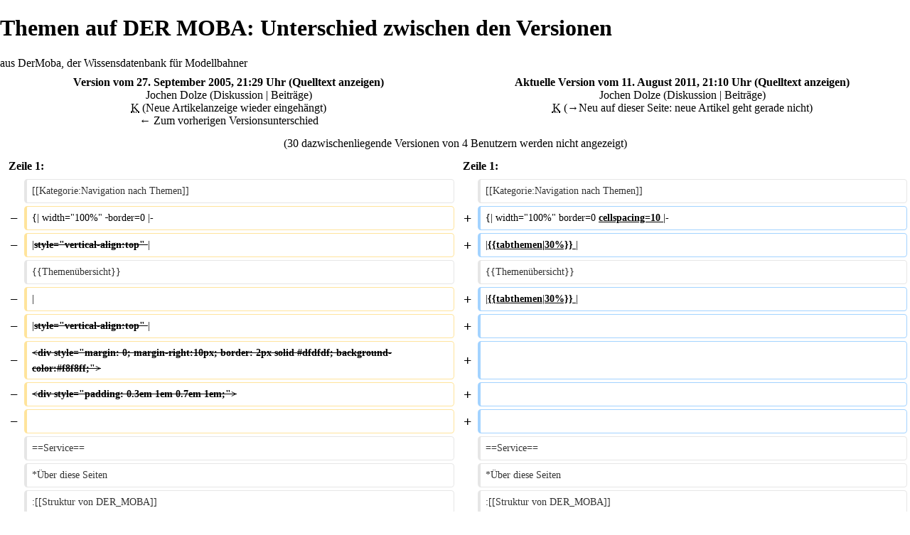

--- FILE ---
content_type: text/html; charset=UTF-8
request_url: https://der-moba.de/index.php?title=Themen_auf_DER_MOBA&diff=12819&oldid=9620&printable=yes
body_size: 7793
content:
<!DOCTYPE html>
<html lang="de" dir="ltr" class="client-nojs">
<head>
<meta charset="UTF-8" />
<title>Themen auf DER MOBA: Unterschied zwischen den Versionen – DerMoba</title>
<meta name="generator" content="MediaWiki 1.25.1" />
<meta name="robots" content="noindex,nofollow" />
<link rel="shortcut icon" href="/favicon.ico" />
<link rel="search" type="application/opensearchdescription+xml" href="/opensearch_desc.php" title="DerMoba (de)" />
<link rel="EditURI" type="application/rsd+xml" href="https://der-moba.de/api.php?action=rsd" />
<link rel="alternate" hreflang="x-default" href="/index.php/Themen_auf_DER_MOBA" />
<link rel="copyright" href="http://www.gnu.org/copyleft/fdl.html" />
<link rel="alternate" type="application/atom+xml" title="Atom-Feed für „DerMoba“" href="/index.php?title=Spezial:Letzte_%C3%84nderungen&amp;feed=atom" />
<link rel="stylesheet" href="https://der-moba.de/load.php?debug=false&amp;lang=de&amp;modules=mediawiki.action.history.diff&amp;only=styles&amp;printable=1&amp;skin=vector&amp;*" />
<link rel="stylesheet" href="https://der-moba.de/load.php?debug=false&amp;lang=de&amp;modules=mediawiki.legacy.commonPrint%2Cshared%7Cmediawiki.sectionAnchor%7Cmediawiki.skinning.interface%7Cmediawiki.ui.button%7Cskins.vector.styles&amp;only=styles&amp;printable=1&amp;skin=vector&amp;*" />
<meta name="ResourceLoaderDynamicStyles" content="" />
<style>a:lang(ar),a:lang(kk-arab),a:lang(mzn),a:lang(ps),a:lang(ur){text-decoration:none}
/* cache key: c5moba-mw_:resourceloader:filter:minify-css:7:60bece99da783a9e8e37bfa032706650 */</style>
<script src="https://der-moba.de/load.php?debug=false&amp;lang=de&amp;modules=startup&amp;only=scripts&amp;printable=1&amp;skin=vector&amp;*"></script>
<script>if(window.mw){
mw.config.set({"wgCanonicalNamespace":"","wgCanonicalSpecialPageName":false,"wgNamespaceNumber":0,"wgPageName":"Themen_auf_DER_MOBA","wgTitle":"Themen auf DER MOBA","wgCurRevisionId":12819,"wgRevisionId":12819,"wgArticleId":992,"wgIsArticle":true,"wgIsRedirect":false,"wgAction":"view","wgUserName":null,"wgUserGroups":["*"],"wgCategories":["Navigation nach Themen"],"wgBreakFrames":false,"wgPageContentLanguage":"de","wgPageContentModel":"wikitext","wgSeparatorTransformTable":[",\t.",".\t,"],"wgDigitTransformTable":["",""],"wgDefaultDateFormat":"dmy","wgMonthNames":["","Januar","Februar","März","April","Mai","Juni","Juli","August","September","Oktober","November","Dezember"],"wgMonthNamesShort":["","Jan.","Feb.","Mär.","Apr.","Mai","Jun.","Jul.","Aug.","Sep.","Okt.","Nov.","Dez."],"wgRelevantPageName":"Themen_auf_DER_MOBA","wgRelevantArticleId":992,"wgIsProbablyEditable":false,"wgRestrictionEdit":[],"wgRestrictionMove":[]});
}</script><script>if(window.mw){
mw.loader.implement("user.options",function($,jQuery){mw.user.options.set({"variant":"de"});});mw.loader.implement("user.tokens",function($,jQuery){mw.user.tokens.set({"editToken":"+\\","patrolToken":"+\\","watchToken":"+\\"});});
/* cache key: c5moba-mw_:resourceloader:filter:minify-js:7:afe5a015a1f68a7615dfc51aac7ccec8 */
}</script>
<script>if(window.mw){
mw.loader.load(["mediawiki.page.startup","mediawiki.legacy.wikibits","mediawiki.legacy.ajax","skins.vector.js"]);
}</script>
<!--[if lt IE 7]><style type="text/css">body{behavior:url("/skins/Vector/csshover.min.htc")}</style><![endif]-->
</head>
<body class="mediawiki ltr sitedir-ltr capitalize-all-nouns ns-0 ns-subject page-Themen_auf_DER_MOBA skin-vector action-view">
		<div id="mw-page-base" class="noprint"></div>
		<div id="mw-head-base" class="noprint"></div>
		<div id="content" class="mw-body" role="main">
			<a id="top"></a>

						<div class="mw-indicators">
</div>
			<h1 id="firstHeading" class="firstHeading" lang="de">Themen auf DER MOBA: Unterschied zwischen den Versionen</h1>
						<div id="bodyContent" class="mw-body-content">
									<div id="siteSub">aus DerMoba, der Wissensdatenbank für Modellbahner</div>
								<div id="contentSub"></div>
												<div id="jump-to-nav" class="mw-jump">
					Wechseln zu:					<a href="#mw-head">Navigation</a>, 					<a href="#p-search">Suche</a>
				</div>
				<div id="mw-content-text" lang="de" dir="ltr" class="mw-content-ltr"><table class='diff diff-contentalign-left'>
				<col class='diff-marker' />
				<col class='diff-content' />
				<col class='diff-marker' />
				<col class='diff-content' />
				<tr style='vertical-align: top;'>
				<td colspan='2' class='diff-otitle'><div id="mw-diff-otitle1"><strong><a href="/index.php?title=Themen_auf_DER_MOBA&amp;oldid=9620" title="Themen auf DER MOBA">Version vom 27. September 2005, 21:29 Uhr</a> <span class="mw-diff-edit">(<a href="/index.php?title=Themen_auf_DER_MOBA&amp;action=edit&amp;oldid=9620" title="Themen auf DER MOBA">Quelltext anzeigen</a>)</span></strong></div><div id="mw-diff-otitle2"><a href="/index.php/Benutzer:Jochen_Dolze" title="Benutzer:Jochen Dolze" class="mw-userlink">Jochen Dolze</a> <span class="mw-usertoollinks">(<a href="/index.php?title=Benutzer_Diskussion:Jochen_Dolze&amp;action=edit&amp;redlink=1" class="new" title="Benutzer Diskussion:Jochen Dolze (Seite nicht vorhanden)">Diskussion</a> | <a href="/index.php/Spezial:Beitr%C3%A4ge/Jochen_Dolze" title="Spezial:Beiträge/Jochen Dolze">Beiträge</a>)</span></div><div id="mw-diff-otitle3"><abbr class='minoredit' title='Kleine Änderung'>K</abbr> <span class="comment">(Neue Artikelanzeige wieder eingehängt)</span></div><div id="mw-diff-otitle5"></div><div id="mw-diff-otitle4"><a href="/index.php?title=Themen_auf_DER_MOBA&amp;diff=prev&amp;oldid=9620" title="Themen auf DER MOBA" id="differences-prevlink">← Zum vorherigen Versionsunterschied</a></div></td>
				<td colspan='2' class='diff-ntitle'><div id="mw-diff-ntitle1"><strong><a href="/index.php?title=Themen_auf_DER_MOBA&amp;oldid=12819" title="Themen auf DER MOBA">Aktuelle Version vom 11. August 2011, 21:10 Uhr</a> <span class="mw-diff-edit">(<a href="/index.php?title=Themen_auf_DER_MOBA&amp;action=edit" title="Themen auf DER MOBA">Quelltext anzeigen</a>)</span> </strong></div><div id="mw-diff-ntitle2"><a href="/index.php/Benutzer:Jochen_Dolze" title="Benutzer:Jochen Dolze" class="mw-userlink">Jochen Dolze</a> <span class="mw-usertoollinks">(<a href="/index.php?title=Benutzer_Diskussion:Jochen_Dolze&amp;action=edit&amp;redlink=1" class="new" title="Benutzer Diskussion:Jochen Dolze (Seite nicht vorhanden)">Diskussion</a> | <a href="/index.php/Spezial:Beitr%C3%A4ge/Jochen_Dolze" title="Spezial:Beiträge/Jochen Dolze">Beiträge</a>)</span> </div><div id="mw-diff-ntitle3"><abbr class='minoredit' title='Kleine Änderung'>K</abbr> <span class="comment">(<a href="#Neu_auf_dieser_Seite">→</a>‎<span dir="auto"><span class="autocomment">Neu auf dieser Seite: </span>  neue Artikel geht gerade nicht</span>)</span></div><div id="mw-diff-ntitle5"></div><div id="mw-diff-ntitle4">&#160;</div></td>
				</tr><tr><td colspan='4' style='text-align: center;' class='diff-multi'>(30 dazwischenliegende Versionen von 4 Benutzern werden nicht angezeigt)</td></tr><tr><td colspan="2" class="diff-lineno" id="L1" >Zeile 1:</td>
<td colspan="2" class="diff-lineno">Zeile 1:</td></tr>
<tr><td class='diff-marker'>&#160;</td><td class='diff-context'><div>[[Kategorie:Navigation nach Themen]]</div></td><td class='diff-marker'>&#160;</td><td class='diff-context'><div>[[Kategorie:Navigation nach Themen]]</div></td></tr>
<tr><td class='diff-marker'>−</td><td class='diff-deletedline'><div>{| width=&quot;100%&quot; <del class="diffchange diffchange-inline"> </del>border=0 |-</div></td><td class='diff-marker'>+</td><td class='diff-addedline'><div>{| width=&quot;100%&quot; border=0 <ins class="diffchange diffchange-inline">cellspacing=10 </ins>|-</div></td></tr>
<tr><td class='diff-marker'>−</td><td class='diff-deletedline'><div>|<del class="diffchange diffchange-inline">style=&quot;vertical-align:top&quot; </del>|</div></td><td class='diff-marker'>+</td><td class='diff-addedline'><div>|<ins class="diffchange diffchange-inline">{{tabthemen|30%}} </ins>| &#160;</div></td></tr>
<tr><td class='diff-marker'>&#160;</td><td class='diff-context'><div>{{Themenübersicht}}</div></td><td class='diff-marker'>&#160;</td><td class='diff-context'><div>{{Themenübersicht}}</div></td></tr>
<tr><td class='diff-marker'>−</td><td class='diff-deletedline'><div>|</div></td><td class='diff-marker'>+</td><td class='diff-addedline'><div>|<ins class="diffchange diffchange-inline">{{tabthemen</ins>|<ins class="diffchange diffchange-inline">30%}} </ins>|</div></td></tr>
<tr><td class='diff-marker'>−</td><td class='diff-deletedline'><div>|<del class="diffchange diffchange-inline">style=&quot;vertical-align:top&quot; </del>|</div></td><td class='diff-marker'>+</td><td class='diff-addedline'><div></div></td></tr>
<tr><td class='diff-marker'>−</td><td class='diff-deletedline'><div><del class="diffchange diffchange-inline">&lt;div style=&quot;margin: 0; margin-right:10px; border: 2px solid #dfdfdf; background-color:#f8f8ff;&quot;&gt;</del></div></td><td class='diff-marker'>+</td><td class='diff-addedline'><div></div></td></tr>
<tr><td class='diff-marker'>−</td><td class='diff-deletedline'><div><del class="diffchange diffchange-inline">&lt;div style=&quot;padding: 0.3em 1em 0.7em 1em;&quot;&gt;</del></div></td><td class='diff-marker'>+</td><td class='diff-addedline'><div></div></td></tr>
<tr><td class='diff-marker'>−</td><td class='diff-deletedline'><div>&#160;</div></td><td class='diff-marker'>+</td><td class='diff-addedline'><div></div></td></tr>
<tr><td class='diff-marker'>&#160;</td><td class='diff-context'><div>==Service==</div></td><td class='diff-marker'>&#160;</td><td class='diff-context'><div>==Service==</div></td></tr>
<tr><td class='diff-marker'>&#160;</td><td class='diff-context'><div>*Über diese Seiten</div></td><td class='diff-marker'>&#160;</td><td class='diff-context'><div>*Über diese Seiten</div></td></tr>
<tr><td class='diff-marker'>&#160;</td><td class='diff-context'><div>:[[Struktur von DER_MOBA]] &#160;</div></td><td class='diff-marker'>&#160;</td><td class='diff-context'><div>:[[Struktur von DER_MOBA]] &#160;</div></td></tr>
<tr><td class='diff-marker'>&#160;</td><td class='diff-context'><div>:[[FAQ Wiki]]</div></td><td class='diff-marker'>&#160;</td><td class='diff-context'><div>:[[FAQ Wiki]]</div></td></tr>
<tr><td class='diff-marker'>−</td><td class='diff-deletedline'><div><del class="diffchange">:[[Anstehende Artikel]]</del></div></td><td colspan="2">&#160;</td></tr>
<tr><td class='diff-marker'>−</td><td class='diff-deletedline'><div><del class="diffchange">*Mail&#160; </del></div></td><td colspan="2">&#160;</td></tr>
<tr><td class='diff-marker'>−</td><td class='diff-deletedline'><div><del class="diffchange">*Autoren </del></div></td><td colspan="2">&#160;</td></tr>
<tr><td class='diff-marker'>−</td><td class='diff-deletedline'><div><del class="diffchange">:[[Teilnehmer|Autoren]]</del></div></td><td colspan="2">&#160;</td></tr>
<tr><td class='diff-marker'>&#160;</td><td class='diff-context'><div>*Newsgroup &#160;</div></td><td class='diff-marker'>&#160;</td><td class='diff-context'><div>*Newsgroup &#160;</div></td></tr>
<tr><td colspan="2">&#160;</td><td class='diff-marker'>+</td><td class='diff-addedline'><div><ins class="diffchange">:[[Newsgroup|Newsgroup - was ist das?]]</ins></div></td></tr>
<tr><td class='diff-marker'>&#160;</td><td class='diff-context'><div>:[[FAQ de.rec.modelle.bahn]]</div></td><td class='diff-marker'>&#160;</td><td class='diff-context'><div>:[[FAQ de.rec.modelle.bahn]]</div></td></tr>
<tr><td class='diff-marker'>&#160;</td><td class='diff-context'><div>:[[Teilnehmer]]</div></td><td class='diff-marker'>&#160;</td><td class='diff-context'><div>:[[Teilnehmer]]</div></td></tr>
<tr><td colspan="2">&#160;</td><td class='diff-marker'>+</td><td class='diff-addedline'><div><ins class="diffchange">:[[Mobatalk]]</ins></div></td></tr>
<tr><td class='diff-marker'>&#160;</td><td class='diff-context'><div>*Suchen und Kaufen &#160;</div></td><td class='diff-marker'>&#160;</td><td class='diff-context'><div>*Suchen und Kaufen &#160;</div></td></tr>
<tr><td class='diff-marker'>&#160;</td><td class='diff-context'><div>:[[Marktplatz|Der DER_MOBA-Marktplatz]]</div></td><td class='diff-marker'>&#160;</td><td class='diff-context'><div>:[[Marktplatz|Der DER_MOBA-Marktplatz]]</div></td></tr>
<tr><td class='diff-marker'>−</td><td class='diff-deletedline'><div>*Links &#160;</div></td><td class='diff-marker'>+</td><td class='diff-addedline'><div>*Links <ins class="diffchange diffchange-inline">Vorbild</ins></div></td></tr>
<tr><td class='diff-marker'>−</td><td class='diff-deletedline'><div>:[[<del class="diffchange diffchange-inline">Modellbahnlinks</del>|Modellbahn]]</div></td><td class='diff-marker'>+</td><td class='diff-addedline'><div>:[[<ins class="diffchange diffchange-inline">Links Bahnen Deutschland </ins>| <ins class="diffchange diffchange-inline">Deutschland]]</ins></div></td></tr>
<tr><td class='diff-marker'>−</td><td class='diff-deletedline'><div>:[[Hersteller]]</div></td><td class='diff-marker'>+</td><td class='diff-addedline'><div><ins class="diffchange diffchange-inline">:[[Links Bahnen Schweiz Österreich | Schweiz und Österreich]]</ins></div></td></tr>
<tr><td class='diff-marker'>−</td><td class='diff-deletedline'><div>:[[<del class="diffchange diffchange-inline">Bahngesellschaften</del>]]</div></td><td class='diff-marker'>+</td><td class='diff-addedline'><div><ins class="diffchange diffchange-inline">:[[Links Bahnen Europa | Europa]]</ins></div></td></tr>
<tr><td colspan="2">&#160;</td><td class='diff-marker'>+</td><td class='diff-addedline'><div><ins class="diffchange diffchange-inline">:[[Links Bahnen Übersee | andere Kontinente]]</ins></div></td></tr>
<tr><td colspan="2">&#160;</td><td class='diff-marker'>+</td><td class='diff-addedline'><div><ins class="diffchange diffchange-inline">:[[Links Bahn-Museen -Vereine Parkbahnen | Museen, Vereine, Parkbahnen]]</ins></div></td></tr>
<tr><td colspan="2">&#160;</td><td class='diff-marker'>+</td><td class='diff-addedline'><div><ins class="diffchange diffchange-inline">*Links </ins>Modellbahn</div></td></tr>
<tr><td colspan="2">&#160;</td><td class='diff-marker'>+</td><td class='diff-addedline'><div><ins class="diffchange diffchange-inline">:[[Links Modellbahn Allgemein | Allgemein</ins>]]</div></td></tr>
<tr><td colspan="2">&#160;</td><td class='diff-marker'>+</td><td class='diff-addedline'><div>:[[<ins class="diffchange diffchange-inline">Links Modellbahn Clubs Anlagen Homepages | Clubs, Anlagen, Homepages]]</ins></div></td></tr>
<tr><td colspan="2">&#160;</td><td class='diff-marker'>+</td><td class='diff-addedline'><div><ins class="diffchange diffchange-inline">:[[Links Hersteller Rollmaterial | </ins>Hersteller <ins class="diffchange diffchange-inline">Rollmaterial</ins>]]</div></td></tr>
<tr><td colspan="2">&#160;</td><td class='diff-marker'>+</td><td class='diff-addedline'><div>:[[<ins class="diffchange diffchange-inline">Links Hersteller Zubehör&#160; | Hersteller Zubehör]]</ins></div></td></tr>
<tr><td colspan="2">&#160;</td><td class='diff-marker'>+</td><td class='diff-addedline'><div><ins class="diffchange diffchange-inline">:[[Modellbahnhändler | Händler</ins>]]</div></td></tr>
<tr><td class='diff-marker'>&#160;</td><td class='diff-context'><div>*Glossar</div></td><td class='diff-marker'>&#160;</td><td class='diff-context'><div>*Glossar</div></td></tr>
<tr><td class='diff-marker'>&#160;</td><td class='diff-context'><div>:[[:Kategorie:Glossar|Glossar]]</div></td><td class='diff-marker'>&#160;</td><td class='diff-context'><div>:[[:Kategorie:Glossar|Glossar]]</div></td></tr>
<tr><td class='diff-marker'>−</td><td class='diff-deletedline'><div><del class="diffchange diffchange-inline">&lt;/div&gt;</del></div></td><td class='diff-marker'>+</td><td class='diff-addedline'><div>&#160;</div></td></tr>
<tr><td class='diff-marker'>−</td><td class='diff-deletedline'><div><del class="diffchange diffchange-inline">&lt;/div&gt;</del></div></td><td class='diff-marker'>+</td><td class='diff-addedline'><div>|<ins class="diffchange diffchange-inline">{{tabthemen</ins>|<ins class="diffchange diffchange-inline">40%}}</ins>|</div></td></tr>
<tr><td class='diff-marker'>−</td><td class='diff-deletedline'><div>|</div></td><td class='diff-marker'>+</td><td class='diff-addedline'><div></div></td></tr>
<tr><td class='diff-marker'>−</td><td class='diff-deletedline'><div>|<del class="diffchange diffchange-inline">style=&quot;vertical-align:top&quot; </del>|</div></td><td class='diff-marker'>+</td><td class='diff-addedline'><div></div></td></tr>
<tr><td class='diff-marker'>−</td><td class='diff-deletedline'><div><del class="diffchange diffchange-inline">&lt;div style=&quot;margin: 0; margin-right:10px; border: 2px solid #dfdfdf; background-color:#f8f8ff;&quot;&gt;</del></div></td><td class='diff-marker'>+</td><td class='diff-addedline'><div></div></td></tr>
<tr><td class='diff-marker'>−</td><td class='diff-deletedline'><div><del class="diffchange diffchange-inline">&lt;div style=&quot;padding: 0.3em 1em 0.7em 1em;&quot;&gt;</del></div></td><td class='diff-marker'>+</td><td class='diff-addedline'><div></div></td></tr>
<tr><td class='diff-marker'>&#160;</td><td class='diff-context'></td><td class='diff-marker'>&#160;</td><td class='diff-context'></td></tr>
<tr><td class='diff-marker'>&#160;</td><td class='diff-context'><div>==Neu auf dieser Seite==</div></td><td class='diff-marker'>&#160;</td><td class='diff-context'><div>==Neu auf dieser Seite==</div></td></tr>
<tr><td class='diff-marker'>−</td><td class='diff-deletedline'><div>:&lt;dd&gt;&lt;jdNewArticles&gt;&lt;/dd&gt;&lt;dd&gt;&lt;/jdNewArticles&gt;&lt;/dd&gt;</div></td><td class='diff-marker'>+</td><td class='diff-addedline'><div>:<ins class="diffchange diffchange-inline">&lt;!-- </ins>&lt;dd&gt;&lt;jdNewArticles&gt;&lt;/dd&gt;&lt;dd&gt;&lt;/jdNewArticles&gt;&lt;/dd&gt; <ins class="diffchange diffchange-inline">--&gt;</ins></div></td></tr>
<tr><td class='diff-marker'>−</td><td class='diff-deletedline'><div>:[[Bild:<del class="diffchange diffchange-inline">Nwelt</del>.jpg]]</div></td><td class='diff-marker'>+</td><td class='diff-addedline'><div>&#160;</div></td></tr>
<tr><td class='diff-marker'>−</td><td class='diff-deletedline'><div>&lt;<del class="diffchange diffchange-inline">small</del>&gt;<del class="diffchange diffchange-inline">Bild</del>: <del class="diffchange diffchange-inline">Alfred Bernschneider</del>&lt;<del class="diffchange diffchange-inline">/</del>small&gt;</div></td><td class='diff-marker'>+</td><td class='diff-addedline'><div>:[[Bild:<ins class="diffchange diffchange-inline">Radreifenerwaermung-WLE-280808</ins>.jpg<ins class="diffchange diffchange-inline">|thumb|250px</ins>]]&lt;<ins class="diffchange diffchange-inline">br</ins>&gt;</div></td></tr>
<tr><td class='diff-marker'>−</td><td class='diff-deletedline'><div>&lt;/<del class="diffchange diffchange-inline">div</del>&gt;</div></td><td class='diff-marker'>+</td><td class='diff-addedline'><div>:&lt;small&gt;<ins class="diffchange diffchange-inline">...Viel Spass beim Basteln</ins>&lt;/<ins class="diffchange diffchange-inline">small</ins>&gt;</div></td></tr>
<tr><td class='diff-marker'>−</td><td class='diff-deletedline'><div><del class="diffchange diffchange-inline">&lt;/div&gt;</del></div></td><td class='diff-marker'>+</td><td class='diff-addedline'><div>&#160;</div></td></tr>
<tr><td class='diff-marker'>&#160;</td><td class='diff-context'><div>|}</div></td><td class='diff-marker'>&#160;</td><td class='diff-context'><div>|}</div></td></tr>
<tr><td class='diff-marker'>&#160;</td><td class='diff-context'></td><td class='diff-marker'>&#160;</td><td class='diff-context'></td></tr>
<tr><td class='diff-marker'>&#160;</td><td class='diff-context'><div>{{Suchmöglichkeiten}}</div></td><td class='diff-marker'>&#160;</td><td class='diff-context'><div>{{Suchmöglichkeiten}}</div></td></tr>
</table><hr class='diff-hr' id='mw-oldid' />
		<h2 class='diff-currentversion-title'>Aktuelle Version vom 11. August 2011, 21:10 Uhr</h2>
<table width="100%" border="0" cellspacing="10">
<tr>
<td width="30%" style="vertical-align:top; border: 2px solid #dfdfdf; background-color:#f8f8ff;height:480px;padding: 0.3em 1em 0.7em 1em;" align="left">
<h2><span class="mw-headline" id="Themen">Themen</span></h2>
<ul><li><a href="/index.php/Thema_Modellbahn" title="Thema Modellbahn">Modellbahn</a></li>
<li><a href="/index.php/Thema_Fahrzeuge" title="Thema Fahrzeuge">Fahrzeuge</a></li>
<li><a href="/index.php/Thema_Gleise" title="Thema Gleise">Gleise</a></li>
<li><a href="/index.php/Thema_Anlagenbau" title="Thema Anlagenbau">Anlagenbau</a></li>
<li><a href="/index.php/Thema_Landschaftsbau" title="Thema Landschaftsbau">Landschaftsbau</a></li>
<li><a href="/index.php/Thema_Kunstbauten" title="Thema Kunstbauten">Kunstbauten</a></li>
<li><a href="/index.php/Thema_Geb%C3%A4udebau" title="Thema Gebäudebau">Gebäudebau</a></li>
<li><a href="/index.php/Thema_Arbeitstechniken" title="Thema Arbeitstechniken">Arbeitstechniken</a></li>
<li><a href="/index.php/Thema_Basteleien" title="Thema Basteleien">Basteleien</a></li>
<li><a href="/index.php/Thema_Elektrik_und_Elektronik" title="Thema Elektrik und Elektronik">Elektrik und Elektronik</a></li>
<li><a href="/index.php/Thema_Digitalbetrieb" title="Thema Digitalbetrieb">Digitalbetrieb</a></li>
<li><a href="/index.php/Thema_Analogbetrieb" title="Thema Analogbetrieb">Analogbetrieb</a></li>
<li><a href="/index.php/Thema_Betriebliches" title="Thema Betriebliches">Betriebliches</a></li>
<li><a href="/index.php/Thema_Vorbild" title="Thema Vorbild">Vorbild</a></li>
<li><a href="/index.php/Thema_Software" title="Thema Software">Software</a></li>
<li><a href="/index.php/Thema_Medien_und_Rezensionen" title="Thema Medien und Rezensionen">Medien und Rezensionen</a></li>
<li><a href="/index.php/Thema_Zubeh%C3%B6r" title="Thema Zubehör">Zubehör</a></li>
<li><a href="/index.php/Thema_Werkzeug_und_Material" title="Thema Werkzeug und Material">Werkzeug und Material</a></li>
<li><a href="/index.php/Thema_Vermischtes" title="Thema Vermischtes">Vermischtes</a></li></ul>
</td>
<td width="30%" style="vertical-align:top; border: 2px solid #dfdfdf; background-color:#f8f8ff;height:480px;padding: 0.3em 1em 0.7em 1em;" align="left">
<h2><span class="mw-headline" id="Service">Service</span></h2>
<ul><li>Über diese Seiten</li></ul>
<dl><dd><a href="/index.php/Struktur_von_DER_MOBA" title="Struktur von DER MOBA">Struktur von DER_MOBA</a> </dd>
<dd><a href="/index.php/FAQ_Wiki" title="FAQ Wiki">FAQ Wiki</a></dd></dl>
<ul><li>Newsgroup </li></ul>
<dl><dd><a href="/index.php/Newsgroup" title="Newsgroup">Newsgroup - was ist das?</a></dd>
<dd><a href="/index.php/FAQ_de.rec.modelle.bahn" title="FAQ de.rec.modelle.bahn">FAQ de.rec.modelle.bahn</a></dd>
<dd><a href="/index.php/Teilnehmer" title="Teilnehmer">Teilnehmer</a></dd>
<dd><a href="/index.php/Mobatalk" title="Mobatalk">Mobatalk</a></dd></dl>
<ul><li>Suchen und Kaufen </li></ul>
<dl><dd><a href="/index.php/Marktplatz" title="Marktplatz">Der DER_MOBA-Marktplatz</a></dd></dl>
<ul><li>Links Vorbild</li></ul>
<dl><dd><a href="/index.php/Links_Bahnen_Deutschland" title="Links Bahnen Deutschland"> Deutschland</a></dd>
<dd><a href="/index.php/Links_Bahnen_Schweiz_%C3%96sterreich" title="Links Bahnen Schweiz Österreich"> Schweiz und Österreich</a></dd>
<dd><a href="/index.php/Links_Bahnen_Europa" title="Links Bahnen Europa"> Europa</a></dd>
<dd><a href="/index.php/Links_Bahnen_%C3%9Cbersee" title="Links Bahnen Übersee"> andere Kontinente</a></dd>
<dd><a href="/index.php/Links_Bahn-Museen_-Vereine_Parkbahnen" title="Links Bahn-Museen -Vereine Parkbahnen"> Museen, Vereine, Parkbahnen</a></dd></dl>
<ul><li>Links Modellbahn</li></ul>
<dl><dd><a href="/index.php/Links_Modellbahn_Allgemein" title="Links Modellbahn Allgemein"> Allgemein</a></dd>
<dd><a href="/index.php/Links_Modellbahn_Clubs_Anlagen_Homepages" title="Links Modellbahn Clubs Anlagen Homepages"> Clubs, Anlagen, Homepages</a></dd>
<dd><a href="/index.php/Links_Hersteller_Rollmaterial" title="Links Hersteller Rollmaterial"> Hersteller Rollmaterial</a></dd>
<dd><a href="/index.php/Links_Hersteller_Zubeh%C3%B6r" title="Links Hersteller Zubehör"> Hersteller Zubehör</a></dd>
<dd><a href="/index.php/Modellbahnh%C3%A4ndler" title="Modellbahnhändler"> Händler</a></dd></dl>
<ul><li>Glossar</li></ul>
<dl><dd><a href="/index.php/Kategorie:Glossar" title="Kategorie:Glossar">Glossar</a></dd></dl>
</td>
<td width="40%" style="vertical-align:top; border: 2px solid #dfdfdf; background-color:#f8f8ff;height:480px;padding: 0.3em 1em 0.7em 1em;" align="left">
<h2><span class="mw-headline" id="Neu_auf_dieser_Seite">Neu auf dieser Seite</span></h2>
<dl><dd></dd></dl>
<dl><dd><div class="thumb tright"><div class="thumbinner" style="width:252px;"><a href="/index.php/Datei:Radreifenerwaermung-WLE-280808.jpg" class="image"><img alt="Radreifenerwaermung-WLE-280808.jpg" src="/images/thumb/c/c7/Radreifenerwaermung-WLE-280808.jpg/250px-Radreifenerwaermung-WLE-280808.jpg" width="250" height="179" class="thumbimage" srcset="/images/thumb/c/c7/Radreifenerwaermung-WLE-280808.jpg/375px-Radreifenerwaermung-WLE-280808.jpg 1.5x, /images/thumb/c/c7/Radreifenerwaermung-WLE-280808.jpg/500px-Radreifenerwaermung-WLE-280808.jpg 2x" /></a>  <div class="thumbcaption"><div class="magnify"><a href="/index.php/Datei:Radreifenerwaermung-WLE-280808.jpg" class="internal" title="vergrößern"></a></div></div></div></div><br /></dd>
<dd><small>...Viel Spass beim Basteln</small></dd></dl>
</td></tr></table>
<table width="100%" border="0">

<tr>
<td style="vertical-align:top">
<div style="margin: 0; margin-right:0px; border: 2px solid #dfdfdf; background-color:#f8f8ff;">
<div style="padding: 0.3em 1em 0.7em 1em;">
<p>Diese Zusammenstellung nach Themen fasst die wichtigsten Artikel zusammen, um einen schnellen Überblick zu bekommen.
</p><p>Deswegen werden hier nicht notwendigerweise alle Artikel eines Themengebietes aufgelistet.
Nutzen Sie daher auch die Möglichkeit, <a href="/index.php/Kategorie:DER_MOBA" title="Kategorie:DER MOBA">Artikel nach Kategorien</a> zu suchen.
</p><p><br />
</p>
</div>
</div>
</td></tr></table>

<!-- 
NewPP limit report
CPU time usage: 0.013 seconds
Real time usage: 0.016 seconds
Preprocessor visited node count: 34/1000000
Preprocessor generated node count: 102/1000000
Post‐expand include size: 1721/2097152 bytes
Template argument size: 9/2097152 bytes
Highest expansion depth: 2/40
Expensive parser function count: 0/100
-->

<!-- 
Transclusion expansion time report (%,ms,calls,template)
100.00%    2.747      1 - -total
 33.23%    0.913      3 - Vorlage:Tabthemen
 30.44%    0.836      1 - Vorlage:Themenübersicht
 25.08%    0.689      1 - Vorlage:Suchmöglichkeiten
-->

<!-- Saved in parser cache with key c5moba-mw_:pcache:idhash:992-0!*!0!!*!5!* and timestamp 20260121230716 and revision id 12819
 -->
</div>									<div class="printfooter">
						Von „<a dir="ltr" href="https://der-moba.de/index.php?title=Themen_auf_DER_MOBA&amp;oldid=12819">https://der-moba.de/index.php?title=Themen_auf_DER_MOBA&amp;oldid=12819</a>“					</div>
													<div id='catlinks' class='catlinks'><div id="mw-normal-catlinks" class="mw-normal-catlinks"><a href="/index.php/Spezial:Kategorien" title="Spezial:Kategorien">Kategorie</a>: <ul><li><a href="/index.php/Kategorie:Navigation_nach_Themen" title="Kategorie:Navigation nach Themen">Navigation nach Themen</a></li></ul></div></div>												<div class="visualClear"></div>
							</div>
		</div>
		<div id="mw-navigation">
			<h2>Navigationsmenü</h2>

			<div id="mw-head">
									<div id="p-personal" role="navigation" class="" aria-labelledby="p-personal-label">
						<h3 id="p-personal-label">Meine Werkzeuge</h3>
						<ul>
							<li id="pt-login"><a href="/index.php?title=Spezial:Anmelden&amp;returnto=Themen+auf+DER+MOBA&amp;returntoquery=diff%3D12819%26oldid%3D9620%26printable%3Dyes" title="Sich anzumelden wird gerne gesehen, ist jedoch nicht zwingend erforderlich. [o]" accesskey="o">Anmelden</a></li>						</ul>
					</div>
									<div id="left-navigation">
										<div id="p-namespaces" role="navigation" class="vectorTabs" aria-labelledby="p-namespaces-label">
						<h3 id="p-namespaces-label">Namensräume</h3>
						<ul>
															<li  id="ca-nstab-main" class="selected"><span><a href="/index.php/Themen_auf_DER_MOBA"  title="Seiteninhalt anzeigen [c]" accesskey="c">Seite</a></span></li>
															<li  id="ca-talk" class="new"><span><a href="/index.php?title=Diskussion:Themen_auf_DER_MOBA&amp;action=edit&amp;redlink=1"  title="Diskussion zum Seiteninhalt [t]" accesskey="t">Diskussion</a></span></li>
													</ul>
					</div>
										<div id="p-variants" role="navigation" class="vectorMenu emptyPortlet" aria-labelledby="p-variants-label">
												<h3 id="p-variants-label"><span>Varianten</span><a href="#"></a></h3>

						<div class="menu">
							<ul>
															</ul>
						</div>
					</div>
									</div>
				<div id="right-navigation">
										<div id="p-views" role="navigation" class="vectorTabs" aria-labelledby="p-views-label">
						<h3 id="p-views-label">Ansichten</h3>
						<ul>
															<li id="ca-view" class="selected"><span><a href="/index.php/Themen_auf_DER_MOBA" >Lesen</a></span></li>
															<li id="ca-viewsource"><span><a href="/index.php?title=Themen_auf_DER_MOBA&amp;action=edit"  title="Diese Seite ist geschützt. Ihr Quelltext kann dennoch angesehen und kopiert werden. [e]" accesskey="e">Quelltext anzeigen</a></span></li>
															<li id="ca-history" class="collapsible"><span><a href="/index.php?title=Themen_auf_DER_MOBA&amp;action=history"  title="Frühere Versionen dieser Seite [h]" accesskey="h">Versionsgeschichte</a></span></li>
													</ul>
					</div>
										<div id="p-cactions" role="navigation" class="vectorMenu emptyPortlet" aria-labelledby="p-cactions-label">
						<h3 id="p-cactions-label"><span>Mehr</span><a href="#"></a></h3>

						<div class="menu">
							<ul>
															</ul>
						</div>
					</div>
										<div id="p-search" role="search">
						<h3>
							<label for="searchInput">Suche</label>
						</h3>

						<form action="/index.php" id="searchform">
														<div id="simpleSearch">
															<input type="search" name="search" placeholder="Suchen" title="DerMoba durchsuchen [f]" accesskey="f" id="searchInput" /><input type="hidden" value="Spezial:Suche" name="title" /><input type="submit" name="fulltext" value="Suchen" title="Suche nach Seiten, die diesen Text enthalten" id="mw-searchButton" class="searchButton mw-fallbackSearchButton" /><input type="submit" name="go" value="Seite" title="Gehe direkt zu der Seite, die exakt dem eingegebenen Namen entspricht." id="searchButton" class="searchButton" />								</div>
						</form>
					</div>
									</div>
			</div>
			<div id="mw-panel">
				<div id="p-logo" role="banner"><a class="mw-wiki-logo" href="/index.php/Hauptseite"  title="Hauptseite"></a></div>
						<div class="portal" role="navigation" id='p-navigation' aria-labelledby='p-navigation-label'>
			<h3 id='p-navigation-label'>Navigation</h3>

			<div class="body">
									<ul>
													<li id="n-mainpage"><a href="/index.php/Hauptseite" title="Hauptseite anzeigen [z]" accesskey="z">Hauptseite</a></li>
													<li id="n-themes"><a href="/index.php/Themen_auf_DER_MOBA">Artikel nach Themen</a></li>
													<li id="n-cat"><a href="/index.php/Kategorie:DER_MOBA">Artikel nach Kategorien</a></li>
													<li id="n-recentchanges"><a href="/index.php/Spezial:Letzte_%C3%84nderungen" title="Liste der letzten Änderungen in diesem Wiki [r]" accesskey="r">Letzte Änderungen</a></li>
													<li id="n-help"><a href="https://www.mediawiki.org/wiki/Special:MyLanguage/Help:Contents" title="Hilfeseite anzeigen">Hilfe</a></li>
											</ul>
							</div>
		</div>
			<div class="portal" role="navigation" id='p-tb' aria-labelledby='p-tb-label'>
			<h3 id='p-tb-label'>Werkzeuge</h3>

			<div class="body">
									<ul>
													<li id="t-whatlinkshere"><a href="/index.php/Spezial:Linkliste/Themen_auf_DER_MOBA" title="Liste aller Seiten, die hierher verlinken [j]" accesskey="j">Links auf diese Seite</a></li>
													<li id="t-recentchangeslinked"><a href="/index.php/Spezial:%C3%84nderungen_an_verlinkten_Seiten/Themen_auf_DER_MOBA" title="Letzte Änderungen an Seiten, die von hier verlinkt sind [k]" accesskey="k">Änderungen an verlinkten Seiten</a></li>
													<li id="t-specialpages"><a href="/index.php/Spezial:Spezialseiten" title="Liste aller Spezialseiten [q]" accesskey="q">Spezialseiten</a></li>
													<li id="t-permalink"><a href="/index.php?title=Themen_auf_DER_MOBA&amp;oldid=12819" title="Dauerhafter Link zu dieser Seitenversion">Permanenter Link</a></li>
													<li id="t-info"><a href="/index.php?title=Themen_auf_DER_MOBA&amp;action=info" title="Weitere Informationen über diese Seite">Seiten­informationen</a></li>
											</ul>
							</div>
		</div>
				</div>
		</div>
		<div id="footer" role="contentinfo">
							<ul id="footer-info">
											<li id="footer-info-credits">Diese Seite wurde zuletzt am 11. August 2011 um 21:10 Uhr von <a href="/index.php/Benutzer:Jochen_Dolze" title="Benutzer:Jochen Dolze">Jochen Dolze</a> geändert. Basiert auf Werken von <a href="/index.php/Benutzer:Christian_Lindecke" title="Benutzer:Christian Lindecke">Christian Lindecke</a>, <a href="/index.php?title=Benutzer:Edbert_van_Eimeren&amp;action=edit&amp;redlink=1" class="new" title="Benutzer:Edbert van Eimeren (Seite nicht vorhanden)">Edbert van Eimeren</a>, <a href="/index.php/Benutzer:Erik_Meltzer" title="Benutzer:Erik Meltzer">Erik Meltzer</a> und <a href="/index.php/Benutzer:Werner_Falkenbach" title="Benutzer:Werner Falkenbach">Werner Falkenbach</a>.</li>
											<li id="footer-info-copyright">Der Inhalt ist verfügbar unter der Lizenz <a class="external" rel="nofollow" href="http://www.gnu.org/copyleft/fdl.html">GNU Free Documentation License 1.2</a>, sofern nicht anders angegeben.</li>
									</ul>
							<ul id="footer-places">
											<li id="footer-places-privacy"><a href="/index.php/DerMoba:Datenschutz" title="DerMoba:Datenschutz">Datenschutz</a></li>
											<li id="footer-places-about"><a href="/index.php/DerMoba:%C3%9Cber_DerMoba" title="DerMoba:Über DerMoba">Über DerMoba</a></li>
											<li id="footer-places-disclaimer"><a href="/index.php/DerMoba:Impressum" title="DerMoba:Impressum">Impressum</a></li>
									</ul>
										<ul id="footer-icons" class="noprint">
											<li id="footer-copyrightico">
															<a href="http://www.gnu.org/copyleft/fdl.html"><img src="/resources/assets/licenses/gnu-fdl.png" alt="GNU Free Documentation License 1.2" width="88" height="31" /></a>
													</li>
											<li id="footer-poweredbyico">
															<a href="//www.mediawiki.org/"><img src="/resources/assets/poweredby_mediawiki_88x31.png" alt="Powered by MediaWiki" srcset="/resources/assets/poweredby_mediawiki_132x47.png 1.5x, /resources/assets/poweredby_mediawiki_176x62.png 2x" width="88" height="31" /></a>
													</li>
									</ul>
						<div style="clear:both"></div>
		</div>
		<script>if(window.jQuery)jQuery.ready();</script><script>if(window.mw){
mw.loader.state({"site":"ready","user":"ready","user.groups":"ready"});
}</script>
<script>if(window.mw){
mw.loader.load(["mediawiki.user","mediawiki.hidpi","mediawiki.page.ready","mediawiki.searchSuggest"],null,true);
}</script>
<script>if(window.mw){
mw.config.set({"wgBackendResponseTime":87});
}</script>
	</body>
</html>
